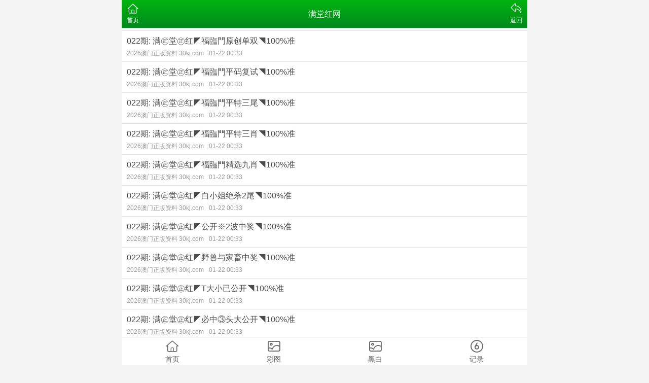

--- FILE ---
content_type: text/html; charset=utf-8
request_url: https://www.wuwsj.com/list/%E6%BB%A1%E5%A0%82%E7%BA%A2%E7%BD%91
body_size: 1891
content:
<!DOCTYPE html>
<html lang="zh-CN">
<head>
	<meta charset="utf-8">
	<meta name="viewport" content="width=device-width, initial-scale=1.0" />
	<title>满堂红网-广西五维视界科技有限公司</title>
	<meta name="keywords" content="满堂红网,广西五维视界科技有限公司>">
	<meta name="description" content="满堂红网,广西五维视界科技有限公司">
	<link rel="icon" type="image/x-icon" href="/static/images/favicon.ico">
	<link rel="stylesheet" href="/static/css/home.css">
	<link rel="stylesheet" href="//at.alicdn.com/t/font_2748176_bvpzrxyy7vc.css">
	<link rel="stylesheet" href="//at.alicdn.com/t/font_2805178_apwa1emhlkv.css">
	<script src="/static/javascripts/jquery-1.10.2.min.js"></script>
	<script src="/static/javascripts/bash.js"></script>

	<script>
var _hmt = _hmt || [];
(function() {
  var hm = document.createElement("script");
  hm.src = "https://hm.baidu.com/hm.js?1353ae4519746626ad83e90457842c33";
  var s = document.getElementsByTagName("script")[0]; 
  s.parentNode.insertBefore(hm, s);
})();
</script>


	
</head>
<body>
<div class="wrapper">
	<header>
		<div class="header">
			<div class="home"><span><a href="/"><i class="iconfont icon-home"></i><p>首页</p></span></a></div>
			<div class="name">满堂红网</div>
			<div class="menu">
				<span id="go-back"><i class="iconfont icon-back"></i><p>返回</p></span>
			</div>
		</div>
	</header>
	<div class="container">
				<div class="list-outlink line-bottom">
					</div>
				<div class="list-content">
			<ul>
							<li>
					<a href="/info/207822/022期 满㊣堂㊣红◤福臨門原创单双◥100准">
						<div class="title">022期: 满㊣堂㊣红◤福臨門原创单双◥100%准</div>
						<div class="times">2026澳门正版资料 30kj.com<label>01-22 00:33</label></div>
					</a>
				</li>
							<li>
					<a href="/info/207821/022期 满㊣堂㊣红◤福臨門平码复试◥100准">
						<div class="title">022期: 满㊣堂㊣红◤福臨門平码复试◥100%准</div>
						<div class="times">2026澳门正版资料 30kj.com<label>01-22 00:33</label></div>
					</a>
				</li>
							<li>
					<a href="/info/207820/022期 满㊣堂㊣红◤福臨門平特三尾◥100准">
						<div class="title">022期: 满㊣堂㊣红◤福臨門平特三尾◥100%准</div>
						<div class="times">2026澳门正版资料 30kj.com<label>01-22 00:33</label></div>
					</a>
				</li>
							<li>
					<a href="/info/207819/022期 满㊣堂㊣红◤福臨門平特三肖◥100准">
						<div class="title">022期: 满㊣堂㊣红◤福臨門平特三肖◥100%准</div>
						<div class="times">2026澳门正版资料 30kj.com<label>01-22 00:33</label></div>
					</a>
				</li>
							<li>
					<a href="/info/207818/022期 满㊣堂㊣红◤福臨門精选九肖◥100准">
						<div class="title">022期: 满㊣堂㊣红◤福臨門精选九肖◥100%准</div>
						<div class="times">2026澳门正版资料 30kj.com<label>01-22 00:33</label></div>
					</a>
				</li>
							<li>
					<a href="/info/207817/022期 满㊣堂㊣红◤白小姐绝杀2尾◥100准">
						<div class="title">022期: 满㊣堂㊣红◤白小姐绝杀2尾◥100%准</div>
						<div class="times">2026澳门正版资料 30kj.com<label>01-22 00:33</label></div>
					</a>
				</li>
							<li>
					<a href="/info/207816/022期 满㊣堂㊣红◤公开※2波中奖◥100准">
						<div class="title">022期: 满㊣堂㊣红◤公开※2波中奖◥100%准</div>
						<div class="times">2026澳门正版资料 30kj.com<label>01-22 00:33</label></div>
					</a>
				</li>
							<li>
					<a href="/info/207815/022期 满㊣堂㊣红◤野兽与家畜中奖◥100准">
						<div class="title">022期: 满㊣堂㊣红◤野兽与家畜中奖◥100%准</div>
						<div class="times">2026澳门正版资料 30kj.com<label>01-22 00:33</label></div>
					</a>
				</li>
							<li>
					<a href="/info/207814/022期 满㊣堂㊣红◤T大小已公开◥100准">
						<div class="title">022期: 满㊣堂㊣红◤T大小已公开◥100%准</div>
						<div class="times">2026澳门正版资料 30kj.com<label>01-22 00:33</label></div>
					</a>
				</li>
							<li>
					<a href="/info/207813/022期 满㊣堂㊣红◤必中③头大公开◥100准">
						<div class="title">022期: 满㊣堂㊣红◤必中③头大公开◥100%准</div>
						<div class="times">2026澳门正版资料 30kj.com<label>01-22 00:33</label></div>
					</a>
				</li>
							<li>
					<a href="/info/207812/022期 满㊣堂㊣红◤必中5行大公开◥100准">
						<div class="title">022期: 满㊣堂㊣红◤必中5行大公开◥100%准</div>
						<div class="times">2026澳门正版资料 30kj.com<label>01-22 00:33</label></div>
					</a>
				</li>
							<li>
					<a href="/info/207811/022期 满㊣堂㊣红◤白小姐三个半波◥100准">
						<div class="title">022期: 满㊣堂㊣红◤白小姐三个半波◥100%准</div>
						<div class="times">2026澳门正版资料 30kj.com<label>01-22 00:33</label></div>
					</a>
				</li>
							<li>
					<a href="/info/207810/022期 满㊣堂㊣红◤福臨門踩死一肖◥100准">
						<div class="title">022期: 满㊣堂㊣红◤福臨門踩死一肖◥100%准</div>
						<div class="times">2026澳门正版资料 30kj.com<label>01-22 00:33</label></div>
					</a>
				</li>
							<li>
					<a href="/info/206219/021期 满㊣堂㊣红◤福臨門原创单双◥100准">
						<div class="title">021期: 满㊣堂㊣红◤福臨門原创单双◥100%准</div>
						<div class="times">2026澳门正版资料 30kj.com<label>01-21 00:33</label></div>
					</a>
				</li>
							<li>
					<a href="/info/206218/021期 满㊣堂㊣红◤福臨門平码复试◥100准">
						<div class="title">021期: 满㊣堂㊣红◤福臨門平码复试◥100%准</div>
						<div class="times">2026澳门正版资料 30kj.com<label>01-21 00:33</label></div>
					</a>
				</li>
							<li>
					<a href="/info/206217/021期 满㊣堂㊣红◤福臨門平特三尾◥100准">
						<div class="title">021期: 满㊣堂㊣红◤福臨門平特三尾◥100%准</div>
						<div class="times">2026澳门正版资料 30kj.com<label>01-21 00:33</label></div>
					</a>
				</li>
							<li>
					<a href="/info/206216/021期 满㊣堂㊣红◤福臨門平特三肖◥100准">
						<div class="title">021期: 满㊣堂㊣红◤福臨門平特三肖◥100%准</div>
						<div class="times">2026澳门正版资料 30kj.com<label>01-21 00:33</label></div>
					</a>
				</li>
							<li>
					<a href="/info/206215/021期 满㊣堂㊣红◤福臨門精选九肖◥100准">
						<div class="title">021期: 满㊣堂㊣红◤福臨門精选九肖◥100%准</div>
						<div class="times">2026澳门正版资料 30kj.com<label>01-21 00:33</label></div>
					</a>
				</li>
							<li>
					<a href="/info/206214/021期 满㊣堂㊣红◤白小姐绝杀2尾◥100准">
						<div class="title">021期: 满㊣堂㊣红◤白小姐绝杀2尾◥100%准</div>
						<div class="times">2026澳门正版资料 30kj.com<label>01-21 00:33</label></div>
					</a>
				</li>
							<li>
					<a href="/info/206213/021期 满㊣堂㊣红◤公开※2波中奖◥100准">
						<div class="title">021期: 满㊣堂㊣红◤公开※2波中奖◥100%准</div>
						<div class="times">2026澳门正版资料 30kj.com<label>01-21 00:33</label></div>
					</a>
				</li>
						</ul>
		</div>
		<div class="list-pages">
			<a href="javascript:;" class="grey">上一页</a>
			<a class="select">
				<select onchange="window.location.href='/list/满堂红网/'+this.options[this.selectedIndex].value+''">
									<option value="1" data-href="/list/满堂红网/1" selected="selected">第1页</option>
									<option value="2" data-href="/list/满堂红网/2">第2页</option>
									<option value="3" data-href="/list/满堂红网/3">第3页</option>
									<option value="4" data-href="/list/满堂红网/4">第4页</option>
									<option value="5" data-href="/list/满堂红网/5">第5页</option>
									<option value="6" data-href="/list/满堂红网/6">第6页</option>
									<option value="7" data-href="/list/满堂红网/7">第7页</option>
									<option value="8" data-href="/list/满堂红网/8">第8页</option>
									<option value="9" data-href="/list/满堂红网/9">第9页</option>
									<option value="10" data-href="/list/满堂红网/10">第10页</option>
									<option value="11" data-href="/list/满堂红网/11">第11页</option>
								</select>
				<span>第1页</span>
			</a>
			<a href="/list/满堂红网/2" >下一页</a>
		</div>
				<div class="list-outlink line-bottom">
					</div>
			</div>
	<footer>
		<div class="btn"><a href="/">返回首页</a></div>
		<div class="tab">
			<a href="/">
				<span><i class="iconfont icon-home"></i></span>
				<p>首页</p>
			</a>
			<a href="/photo/color">
				<span><i class="iconfont icon-photo"></i></span>
				<p>彩图</p>
			</a>
			<a href="/photo/black">
				<span><i class="iconfont icon-photo"></i></span>
				<p>黑白</p>
			</a>
			<a href="/page/history">
				<span><i class="iconfont icon-six"></i></span>
				<p>记录</p>
			</a>
		</div>
	</footer>
</div>
<script defer src="https://static.cloudflareinsights.com/beacon.min.js/vcd15cbe7772f49c399c6a5babf22c1241717689176015" integrity="sha512-ZpsOmlRQV6y907TI0dKBHq9Md29nnaEIPlkf84rnaERnq6zvWvPUqr2ft8M1aS28oN72PdrCzSjY4U6VaAw1EQ==" data-cf-beacon='{"version":"2024.11.0","token":"fcd42a6726a6431a91ad2d5d65148dc9","r":1,"server_timing":{"name":{"cfCacheStatus":true,"cfEdge":true,"cfExtPri":true,"cfL4":true,"cfOrigin":true,"cfSpeedBrain":true},"location_startswith":null}}' crossorigin="anonymous"></script>
</body>
</html>